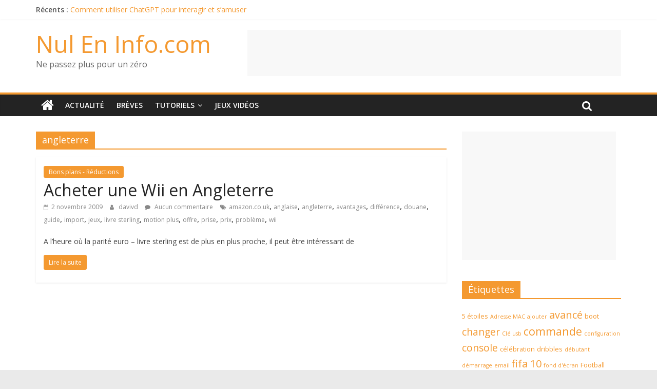

--- FILE ---
content_type: text/html; charset=UTF-8
request_url: https://www.nuleninfo.com/tag/angleterre/
body_size: 8220
content:
<!DOCTYPE html>
<html lang="fr-FR">
<head>
	<meta charset="UTF-8"/>
	<meta name="viewport" content="width=device-width, initial-scale=1">
	<link rel="profile" href="http://gmpg.org/xfn/11"/>
	<title>angleterre &#8211; Nul En Info.com</title>
<link rel='dns-prefetch' href='//fonts.googleapis.com' />
<link rel='dns-prefetch' href='//s.w.org' />
<link rel="alternate" type="application/rss+xml" title="Nul En Info.com &raquo; Flux" href="https://www.nuleninfo.com/feed/" />
<link rel="alternate" type="application/rss+xml" title="Nul En Info.com &raquo; Flux des commentaires" href="https://www.nuleninfo.com/comments/feed/" />
<link rel="alternate" type="application/rss+xml" title="Nul En Info.com &raquo; Flux de l’étiquette angleterre" href="https://www.nuleninfo.com/tag/angleterre/feed/" />
		<script type="text/javascript">
			window._wpemojiSettings = {"baseUrl":"https:\/\/s.w.org\/images\/core\/emoji\/11.2.0\/72x72\/","ext":".png","svgUrl":"https:\/\/s.w.org\/images\/core\/emoji\/11.2.0\/svg\/","svgExt":".svg","source":{"concatemoji":"https:\/\/www.nuleninfo.com\/wp-includes\/js\/wp-emoji-release.min.js?ver=5.1.21"}};
			!function(e,a,t){var n,r,o,i=a.createElement("canvas"),p=i.getContext&&i.getContext("2d");function s(e,t){var a=String.fromCharCode;p.clearRect(0,0,i.width,i.height),p.fillText(a.apply(this,e),0,0);e=i.toDataURL();return p.clearRect(0,0,i.width,i.height),p.fillText(a.apply(this,t),0,0),e===i.toDataURL()}function c(e){var t=a.createElement("script");t.src=e,t.defer=t.type="text/javascript",a.getElementsByTagName("head")[0].appendChild(t)}for(o=Array("flag","emoji"),t.supports={everything:!0,everythingExceptFlag:!0},r=0;r<o.length;r++)t.supports[o[r]]=function(e){if(!p||!p.fillText)return!1;switch(p.textBaseline="top",p.font="600 32px Arial",e){case"flag":return s([55356,56826,55356,56819],[55356,56826,8203,55356,56819])?!1:!s([55356,57332,56128,56423,56128,56418,56128,56421,56128,56430,56128,56423,56128,56447],[55356,57332,8203,56128,56423,8203,56128,56418,8203,56128,56421,8203,56128,56430,8203,56128,56423,8203,56128,56447]);case"emoji":return!s([55358,56760,9792,65039],[55358,56760,8203,9792,65039])}return!1}(o[r]),t.supports.everything=t.supports.everything&&t.supports[o[r]],"flag"!==o[r]&&(t.supports.everythingExceptFlag=t.supports.everythingExceptFlag&&t.supports[o[r]]);t.supports.everythingExceptFlag=t.supports.everythingExceptFlag&&!t.supports.flag,t.DOMReady=!1,t.readyCallback=function(){t.DOMReady=!0},t.supports.everything||(n=function(){t.readyCallback()},a.addEventListener?(a.addEventListener("DOMContentLoaded",n,!1),e.addEventListener("load",n,!1)):(e.attachEvent("onload",n),a.attachEvent("onreadystatechange",function(){"complete"===a.readyState&&t.readyCallback()})),(n=t.source||{}).concatemoji?c(n.concatemoji):n.wpemoji&&n.twemoji&&(c(n.twemoji),c(n.wpemoji)))}(window,document,window._wpemojiSettings);
		</script>
		<style type="text/css">
img.wp-smiley,
img.emoji {
	display: inline !important;
	border: none !important;
	box-shadow: none !important;
	height: 1em !important;
	width: 1em !important;
	margin: 0 .07em !important;
	vertical-align: -0.1em !important;
	background: none !important;
	padding: 0 !important;
}
</style>
	<link rel='stylesheet' id='wp-block-library-css'  href='https://www.nuleninfo.com/wp-includes/css/dist/block-library/style.min.css?ver=5.1.21' type='text/css' media='all' />
<link rel='stylesheet' id='colormag_google_fonts-css'  href='//fonts.googleapis.com/css?family=Open+Sans%3A400%2C600&#038;ver=5.1.21' type='text/css' media='all' />
<link rel='stylesheet' id='colormag_style-css'  href='https://www.nuleninfo.com/wp-content/themes/colormag/style.css?ver=5.1.21' type='text/css' media='all' />
<link rel='stylesheet' id='colormag-fontawesome-css'  href='https://www.nuleninfo.com/wp-content/themes/colormag/fontawesome/css/font-awesome.css?ver=4.2.1' type='text/css' media='all' />
<link rel='stylesheet' id='colormag-featured-image-popup-css-css'  href='https://www.nuleninfo.com/wp-content/themes/colormag/js/magnific-popup/magnific-popup.css?ver=20150310' type='text/css' media='all' />
<script type='text/javascript' src='https://www.nuleninfo.com/wp-includes/js/jquery/jquery.js?ver=1.12.4'></script>
<script type='text/javascript' src='https://www.nuleninfo.com/wp-includes/js/jquery/jquery-migrate.min.js?ver=1.4.1'></script>
<!--[if lte IE 8]>
<script type='text/javascript' src='https://www.nuleninfo.com/wp-content/themes/colormag/js/html5shiv.min.js?ver=5.1.21'></script>
<![endif]-->
<link rel='https://api.w.org/' href='https://www.nuleninfo.com/wp-json/' />
<link rel="EditURI" type="application/rsd+xml" title="RSD" href="https://www.nuleninfo.com/xmlrpc.php?rsd" />
<link rel="wlwmanifest" type="application/wlwmanifest+xml" href="https://www.nuleninfo.com/wp-includes/wlwmanifest.xml" /> 
<meta name="generator" content="WordPress 5.1.21" />

		<!-- GA Google Analytics @ https://m0n.co/ga -->
		<script>
			(function(i,s,o,g,r,a,m){i['GoogleAnalyticsObject']=r;i[r]=i[r]||function(){
			(i[r].q=i[r].q||[]).push(arguments)},i[r].l=1*new Date();a=s.createElement(o),
			m=s.getElementsByTagName(o)[0];a.async=1;a.src=g;m.parentNode.insertBefore(a,m)
			})(window,document,'script','https://www.google-analytics.com/analytics.js','ga');
			ga('create', 'UA-3837457-3', 'auto');
			ga('send', 'pageview');
		</script>

			<style type="text/css">.recentcomments a{display:inline !important;padding:0 !important;margin:0 !important;}</style>
		<script data-ad-client="ca-pub-2075908147469879" async src="https://pagead2.googlesyndication.com/pagead/js/adsbygoogle.js"></script><!-- Nul En Info.com Internal Styles -->		<style type="text/css"> .colormag-button,blockquote,button,input[type=reset],input[type=button],input[type=submit],
		#masthead.colormag-header-clean #site-navigation.main-small-navigation .menu-toggle{background-color:#f49930}
		#site-title a,.next a:hover,.previous a:hover,.social-links i.fa:hover,a,
		#masthead.colormag-header-clean .social-links li:hover i.fa,
		#masthead.colormag-header-classic .social-links li:hover i.fa,
		#masthead.colormag-header-clean .breaking-news .newsticker a:hover,
		#masthead.colormag-header-classic .breaking-news .newsticker a:hover,
		#masthead.colormag-header-classic #site-navigation .fa.search-top:hover,
		#masthead.colormag-header-classic #site-navigation .random-post a:hover .fa-random,
		#masthead .main-small-navigation li:hover > .sub-toggle i,
		.better-responsive-menu #masthead .main-small-navigation .sub-toggle.active .fa  {color:#f49930}
		.fa.search-top:hover,
		#masthead.colormag-header-classic #site-navigation.main-small-navigation .menu-toggle,
		.main-navigation ul li.focus > a,
        #masthead.colormag-header-classic .main-navigation ul ul.sub-menu li.focus > a {background-color:#f49930}
		#site-navigation{border-top:4px solid #f49930}
		.home-icon.front_page_on,.main-navigation a:hover,.main-navigation ul li ul li a:hover,
		.main-navigation ul li ul li:hover>a,
		.main-navigation ul li.current-menu-ancestor>a,
		.main-navigation ul li.current-menu-item ul li a:hover,
		.main-navigation ul li.current-menu-item>a,
		.main-navigation ul li.current_page_ancestor>a,
		.main-navigation ul li.current_page_item>a,
		.main-navigation ul li:hover>a,
		.main-small-navigation li a:hover,
		.site-header .menu-toggle:hover,
		#masthead.colormag-header-classic .main-navigation ul ul.sub-menu li:hover > a,
		#masthead.colormag-header-classic .main-navigation ul ul.sub-menu li.current-menu-ancestor > a,
		#masthead.colormag-header-classic .main-navigation ul ul.sub-menu li.current-menu-item > a,
		#masthead .main-small-navigation li:hover > a,
		#masthead .main-small-navigation li.current-page-ancestor > a,
		#masthead .main-small-navigation li.current-menu-ancestor > a,
		#masthead .main-small-navigation li.current-page-item > a,
		#masthead .main-small-navigation li.current-menu-item > a{background-color:#f49930}
		.main-small-navigation .current-menu-item>a,.main-small-navigation .current_page_item>a {background:#f49930}
		#masthead.colormag-header-classic .main-navigation ul ul.sub-menu li:hover,
		#masthead.colormag-header-classic .main-navigation ul ul.sub-menu li.current-menu-ancestor,
		#masthead.colormag-header-classic .main-navigation ul ul.sub-menu li.current-menu-item,
		#masthead.colormag-header-classic #site-navigation .menu-toggle,
		#masthead.colormag-header-classic #site-navigation .menu-toggle:hover,
		#masthead.colormag-header-classic .main-navigation ul > li:hover > a,
        #masthead.colormag-header-classic .main-navigation ul > li.current-menu-item > a,
        #masthead.colormag-header-classic .main-navigation ul > li.current-menu-ancestor > a,
        #masthead.colormag-header-classic .main-navigation ul li.focus > a{ border-color:#f49930}
		.promo-button-area a:hover{border:2px solid #f49930;background-color:#f49930}
		#content .wp-pagenavi .current,
		#content .wp-pagenavi a:hover,.format-link .entry-content a,.pagination span{ background-color:#f49930}
		.pagination a span:hover{color:#f49930;border-color:#f49930}
		#content .comments-area a.comment-edit-link:hover,#content .comments-area a.comment-permalink:hover,
		#content .comments-area article header cite a:hover,.comments-area .comment-author-link a:hover{color:#f49930}
		.comments-area .comment-author-link span{background-color:#f49930}
		.comment .comment-reply-link:hover,.nav-next a,.nav-previous a{color:#f49930}
		#secondary .widget-title{border-bottom:2px solid #f49930}
		#secondary .widget-title span{background-color:#f49930}
		.footer-widgets-area .widget-title{border-bottom:2px solid #f49930}
		.footer-widgets-area .widget-title span,
		.colormag-footer--classic .footer-widgets-area .widget-title span::before{background-color:#f49930}
		.footer-widgets-area a:hover{color:#f49930}
		.advertisement_above_footer .widget-title{ border-bottom:2px solid #f49930}
		.advertisement_above_footer .widget-title span{background-color:#f49930}
		a#scroll-up i{color:#f49930}
		.page-header .page-title{border-bottom:2px solid #f49930}
		#content .post .article-content .above-entry-meta .cat-links a,
		.page-header .page-title span{ background-color:#f49930}
		#content .post .article-content .entry-title a:hover,
		.entry-meta .byline i,.entry-meta .cat-links i,.entry-meta a,
		.post .entry-title a:hover,.search .entry-title a:hover{color:#f49930}
		.entry-meta .post-format i{background-color:#f49930}
		.entry-meta .comments-link a:hover,.entry-meta .edit-link a:hover,.entry-meta .posted-on a:hover,
		.entry-meta .tag-links a:hover,.single #content .tags a:hover{color:#f49930}.more-link,
		.no-post-thumbnail{background-color:#f49930}
		.post-box .entry-meta .cat-links a:hover,.post-box .entry-meta .posted-on a:hover,
		.post.post-box .entry-title a:hover{color:#f49930}
		.widget_featured_slider .slide-content .above-entry-meta .cat-links a{background-color:#f49930}
		.widget_featured_slider .slide-content .below-entry-meta .byline a:hover,
		.widget_featured_slider .slide-content .below-entry-meta .comments a:hover,
		.widget_featured_slider .slide-content .below-entry-meta .posted-on a:hover,
		.widget_featured_slider .slide-content .entry-title a:hover{color:#f49930}
		.widget_highlighted_posts .article-content .above-entry-meta .cat-links a {background-color:#f49930}
		.byline a:hover,.comments a:hover,.edit-link a:hover,.posted-on a:hover,.tag-links a:hover,
		.widget_highlighted_posts .article-content .below-entry-meta .byline a:hover,
		.widget_highlighted_posts .article-content .below-entry-meta .comments a:hover,
		.widget_highlighted_posts .article-content .below-entry-meta .posted-on a:hover,
		.widget_highlighted_posts .article-content .entry-title a:hover{color:#f49930}
		.widget_featured_posts .article-content .above-entry-meta .cat-links a{background-color:#f49930}
		.widget_featured_posts .article-content .entry-title a:hover{color:#f49930}
		.widget_featured_posts .widget-title{border-bottom:2px solid #f49930}
		.widget_featured_posts .widget-title span{background-color:#f49930}
		.related-posts-main-title .fa,.single-related-posts .article-content .entry-title a:hover{color:#f49930} .widget_slider_area .widget-title,.widget_beside_slider .widget-title { border-bottom:2px solid #f49930} .widget_slider_area .widget-title span,.widget_beside_slider .widget-title span { background-color:#f49930}
		 @media (max-width: 768px) {.better-responsive-menu .sub-toggle{background-color:#d67b12}}</style>
		</head>

<body class="archive tag tag-angleterre tag-341  wide">



<div id="page" class="hfeed site">
	
	
	<header id="masthead" class="site-header clearfix ">
		<div id="header-text-nav-container" class="clearfix">

						<div class="news-bar">
				<div class="inner-wrap clearfix">
					
							<div class="breaking-news">
			<strong class="breaking-news-latest">Récents :</strong>
			<ul class="newsticker">
									<li>
						<a href="https://www.nuleninfo.com/tutoriels/comment-utiliser-chatgpt-pour-interagir-et-samuser/"
						   title="Comment utiliser ChatGPT pour interagir et s&rsquo;amuser">Comment utiliser ChatGPT pour interagir et s&rsquo;amuser</a>
					</li>
									<li>
						<a href="https://www.nuleninfo.com/tutoriels/gta-5-online-jouer-seul-en-session-publique/"
						   title="GTA 5 Online jouer seul en session publique">GTA 5 Online jouer seul en session publique</a>
					</li>
									<li>
						<a href="https://www.nuleninfo.com/tutoriels/acheter-des-bitcoins-en-securite/"
						   title="Acheter des bitcoins en sécurité">Acheter des bitcoins en sécurité</a>
					</li>
									<li>
						<a href="https://www.nuleninfo.com/tutoriels/generer-des-nombres-aleatoires-en-une-commande-shell/"
						   title="Générer des nombres aléatoires en une commande shell">Générer des nombres aléatoires en une commande shell</a>
					</li>
									<li>
						<a href="https://www.nuleninfo.com/actualite/non-nuleninfo-com-nest-pas-mort/"
						   title="Non nuleninfo.com n&rsquo;est pas mort ;)">Non nuleninfo.com n&rsquo;est pas mort ;)</a>
					</li>
							</ul>
		</div>
		
									</div>
			</div>
		
			
			
		<div class="inner-wrap">

			<div id="header-text-nav-wrap" class="clearfix">
				<div id="header-left-section">
										<div id="header-text" class="">
													<h3 id="site-title">
								<a href="https://www.nuleninfo.com/" title="Nul En Info.com" rel="home">Nul En Info.com</a>
							</h3>
																		<p id="site-description">Ne passez plus pour un zéro</p>
						<!-- #site-description -->
					</div><!-- #header-text -->
				</div><!-- #header-left-section -->
				<div id="header-right-section">
											<div id="header-right-sidebar" class="clearfix">
							<aside id="custom_html-4" class="widget_text widget widget_custom_html clearfix"><div class="textwidget custom-html-widget"><script async src="//pagead2.googlesyndication.com/pagead/js/adsbygoogle.js"></script>
<!-- 728x90, date de création 29/03/10 Pub basse 2 -->
<ins class="adsbygoogle"
     style="display:inline-block;width:728px;height:90px"
     data-ad-client="ca-pub-2075908147469879"
     data-ad-slot="0232106005"></ins>
<script>
(adsbygoogle = window.adsbygoogle || []).push({});
</script></div></aside>						</div>
										</div><!-- #header-right-section -->

			</div><!-- #header-text-nav-wrap -->

		</div><!-- .inner-wrap -->

		
			
			
		<nav id="site-navigation" class="main-navigation clearfix" role="navigation">
			<div class="inner-wrap clearfix">
				
					<div class="home-icon">
						<a href="https://www.nuleninfo.com/" title="Nul En Info.com"><i class="fa fa-home"></i></a>
					</div>

					
				<p class="menu-toggle"></p>
				<div class="menu-primary-container"><ul id="menu-top" class="menu"><li id="menu-item-373" class="menu-item menu-item-type-taxonomy menu-item-object-category menu-item-373"><a href="https://www.nuleninfo.com/category/actualite/">Actualité</a></li>
<li id="menu-item-379" class="menu-item menu-item-type-taxonomy menu-item-object-category menu-item-379"><a href="https://www.nuleninfo.com/category/news/breves/">Brèves</a></li>
<li id="menu-item-374" class="menu-item menu-item-type-taxonomy menu-item-object-category menu-item-has-children menu-item-374"><a href="https://www.nuleninfo.com/category/tutoriels/">Tutoriels</a>
<ul class="sub-menu">
	<li id="menu-item-375" class="menu-item menu-item-type-taxonomy menu-item-object-category menu-item-375"><a href="https://www.nuleninfo.com/category/tutoriels/amateur/">Amateur</a></li>
	<li id="menu-item-376" class="menu-item menu-item-type-taxonomy menu-item-object-category menu-item-376"><a href="https://www.nuleninfo.com/category/tutoriels/debutant/">Débutant</a></li>
	<li id="menu-item-377" class="menu-item menu-item-type-taxonomy menu-item-object-category menu-item-377"><a href="https://www.nuleninfo.com/category/tutoriels/expert/">Expert</a></li>
	<li id="menu-item-558" class="menu-item menu-item-type-taxonomy menu-item-object-category menu-item-558"><a href="https://www.nuleninfo.com/category/tutoriels/linux-tutoriels/">Linux</a></li>
</ul>
</li>
<li id="menu-item-378" class="menu-item menu-item-type-taxonomy menu-item-object-category menu-item-378"><a href="https://www.nuleninfo.com/category/tutoriels/jeuvideo/">Jeux Vidéos</a></li>
</ul></div>
				
									<i class="fa fa-search search-top"></i>
					<div class="search-form-top">
						<form action="https://www.nuleninfo.com/" class="search-form searchform clearfix" method="get">
   <div class="search-wrap">
      <input type="text" placeholder="Recherche" class="s field" name="s">
      <button class="search-icon" type="submit"></button>
   </div>
</form><!-- .searchform -->					</div>
							</div>
		</nav>

		
		</div><!-- #header-text-nav-container -->

		
	</header>

		
	<div id="main" class="clearfix">
		<div class="inner-wrap clearfix">

	
	<div id="primary">
		<div id="content" class="clearfix">

			
				<header class="page-header">
               					<h1 class="page-title">
               <span>
						angleterre					</span></h1>
                  									</header><!-- .page-header -->

            <div class="article-container">

   				
   				
   					
<article id="post-256" class="post-256 post type-post status-publish format-standard hentry category-bon-plan-reduction tag-amazon-co-uk tag-anglaise tag-angleterre tag-avantages tag-difference tag-douane tag-guide tag-import tag-jeux tag-livre-sterling tag-motion-plus tag-offre tag-prise tag-prix tag-probleme tag-wii">
   
   
   <div class="article-content clearfix">

      
      <div class="above-entry-meta"><span class="cat-links"><a href="https://www.nuleninfo.com/category/actualite/bon-plan-reduction/"  rel="category tag">Bons plans - Réductions</a>&nbsp;</span></div>
      <header class="entry-header">
         <h2 class="entry-title">
            <a href="https://www.nuleninfo.com/actualite/bon-plan-reduction/107-guide-achat-wii-angleterre/" title="Acheter une Wii en Angleterre">Acheter une Wii en Angleterre</a>
         </h2>
      </header>

      <div class="below-entry-meta">
			<span class="posted-on"><a href="https://www.nuleninfo.com/actualite/bon-plan-reduction/107-guide-achat-wii-angleterre/" title="20 h 42 min" rel="bookmark"><i class="fa fa-calendar-o"></i> <time class="entry-date published" datetime="2009-11-02T20:42:29+01:00">2 novembre 2009</time><time class="updated" datetime="2014-02-15T16:34:21+01:00">15 février 2014</time></a></span>
			<span class="byline">
				<span class="author vcard">
					<i class="fa fa-user"></i>
					<a class="url fn n"
					   href="https://www.nuleninfo.com/author/davivd/"
					   title="davivd">davivd					</a>
				</span>
			</span>

							<span class="comments"><a href="https://www.nuleninfo.com/actualite/bon-plan-reduction/107-guide-achat-wii-angleterre/#respond"><i class="fa fa-comment"></i> Aucun commentaire</a></span>
			<span class="tag-links"><i class="fa fa-tags"></i><a href="https://www.nuleninfo.com/tag/amazon-co-uk/" rel="tag">amazon.co.uk</a>, <a href="https://www.nuleninfo.com/tag/anglaise/" rel="tag">anglaise</a>, <a href="https://www.nuleninfo.com/tag/angleterre/" rel="tag">angleterre</a>, <a href="https://www.nuleninfo.com/tag/avantages/" rel="tag">avantages</a>, <a href="https://www.nuleninfo.com/tag/difference/" rel="tag">différence</a>, <a href="https://www.nuleninfo.com/tag/douane/" rel="tag">douane</a>, <a href="https://www.nuleninfo.com/tag/guide/" rel="tag">guide</a>, <a href="https://www.nuleninfo.com/tag/import/" rel="tag">import</a>, <a href="https://www.nuleninfo.com/tag/jeux/" rel="tag">jeux</a>, <a href="https://www.nuleninfo.com/tag/livre-sterling/" rel="tag">livre sterling</a>, <a href="https://www.nuleninfo.com/tag/motion-plus/" rel="tag">motion plus</a>, <a href="https://www.nuleninfo.com/tag/offre/" rel="tag">offre</a>, <a href="https://www.nuleninfo.com/tag/prise/" rel="tag">prise</a>, <a href="https://www.nuleninfo.com/tag/prix/" rel="tag">prix</a>, <a href="https://www.nuleninfo.com/tag/probleme/" rel="tag">problème</a>, <a href="https://www.nuleninfo.com/tag/wii/" rel="tag">wii</a></span></div>
      <div class="entry-content clearfix">
         <p>A l&rsquo;heure où la parité euro &#8211; livre sterling est de plus en plus proche, il peut être intéressant de</p>
         <a class="more-link" title="Acheter une Wii en Angleterre" href="https://www.nuleninfo.com/actualite/bon-plan-reduction/107-guide-achat-wii-angleterre/"><span>Lire la suite</span></a>
      </div>

   </div>

   </article>
   				
            </div>

				

			
		</div><!-- #content -->
	</div><!-- #primary -->

	
<div id="secondary">
			
		<aside id="custom_html-3" class="widget_text widget widget_custom_html clearfix"><div class="textwidget custom-html-widget"><script async src="//pagead2.googlesyndication.com/pagead/js/adsbygoogle.js"></script>
<!-- 300x250, Gros Carré -->
<ins class="adsbygoogle"
     style="display:inline-block;width:300px;height:250px"
     data-ad-client="ca-pub-2075908147469879"
     data-ad-slot="1059777069"></ins>
<script>
(adsbygoogle = window.adsbygoogle || []).push({});
</script></div></aside><aside id="tag_cloud-4" class="widget widget_tag_cloud clearfix"><h3 class="widget-title"><span>Étiquettes</span></h3><div class="tagcloud"><a href="https://www.nuleninfo.com/tag/5-etoiles/" class="tag-cloud-link tag-link-366 tag-link-position-1" style="font-size: 9.5730337078652pt;" aria-label="5 étoiles (4 éléments)">5 étoiles</a>
<a href="https://www.nuleninfo.com/tag/adresse-mac/" class="tag-cloud-link tag-link-112 tag-link-position-2" style="font-size: 8pt;" aria-label="Adresse MAC (3 éléments)">Adresse MAC</a>
<a href="https://www.nuleninfo.com/tag/ajouter/" class="tag-cloud-link tag-link-126 tag-link-position-3" style="font-size: 8pt;" aria-label="ajouter (3 éléments)">ajouter</a>
<a href="https://www.nuleninfo.com/tag/avance/" class="tag-cloud-link tag-link-331 tag-link-position-4" style="font-size: 14.921348314607pt;" aria-label="avancé (10 éléments)">avancé</a>
<a href="https://www.nuleninfo.com/tag/boot/" class="tag-cloud-link tag-link-171 tag-link-position-5" style="font-size: 9.5730337078652pt;" aria-label="boot (4 éléments)">boot</a>
<a href="https://www.nuleninfo.com/tag/changer/" class="tag-cloud-link tag-link-32 tag-link-position-6" style="font-size: 14.292134831461pt;" aria-label="changer (9 éléments)">changer</a>
<a href="https://www.nuleninfo.com/tag/cle-usb/" class="tag-cloud-link tag-link-70 tag-link-position-7" style="font-size: 8pt;" aria-label="Clé usb (3 éléments)">Clé usb</a>
<a href="https://www.nuleninfo.com/tag/commande/" class="tag-cloud-link tag-link-329 tag-link-position-8" style="font-size: 16.022471910112pt;" aria-label="commande (12 éléments)">commande</a>
<a href="https://www.nuleninfo.com/tag/configuration/" class="tag-cloud-link tag-link-107 tag-link-position-9" style="font-size: 8pt;" aria-label="configuration (3 éléments)">configuration</a>
<a href="https://www.nuleninfo.com/tag/console/" class="tag-cloud-link tag-link-334 tag-link-position-10" style="font-size: 14.292134831461pt;" aria-label="console (9 éléments)">console</a>
<a href="https://www.nuleninfo.com/tag/celebration/" class="tag-cloud-link tag-link-326 tag-link-position-11" style="font-size: 9.5730337078652pt;" aria-label="célébration (4 éléments)">célébration</a>
<a href="https://www.nuleninfo.com/tag/dribbles/" class="tag-cloud-link tag-link-364 tag-link-position-12" style="font-size: 9.5730337078652pt;" aria-label="dribbles (4 éléments)">dribbles</a>
<a href="https://www.nuleninfo.com/tag/debutant-/" class="tag-cloud-link tag-link-17 tag-link-position-13" style="font-size: 8pt;" aria-label="débutant (3 éléments)">débutant</a>
<a href="https://www.nuleninfo.com/tag/demarrage/" class="tag-cloud-link tag-link-175 tag-link-position-14" style="font-size: 8pt;" aria-label="démarrage (3 éléments)">démarrage</a>
<a href="https://www.nuleninfo.com/tag/email/" class="tag-cloud-link tag-link-50 tag-link-position-15" style="font-size: 8pt;" aria-label="email (3 éléments)">email</a>
<a href="https://www.nuleninfo.com/tag/fifa-10/" class="tag-cloud-link tag-link-328 tag-link-position-16" style="font-size: 14.921348314607pt;" aria-label="fifa 10 (10 éléments)">fifa 10</a>
<a href="https://www.nuleninfo.com/tag/fond-decran/" class="tag-cloud-link tag-link-30 tag-link-position-17" style="font-size: 8pt;" aria-label="fond d&#039;écran (3 éléments)">fond d&#039;écran</a>
<a href="https://www.nuleninfo.com/tag/football-manager/" class="tag-cloud-link tag-link-236 tag-link-position-18" style="font-size: 9.5730337078652pt;" aria-label="Football manager (4 éléments)">Football manager</a>
<a href="https://www.nuleninfo.com/tag/format/" class="tag-cloud-link tag-link-41 tag-link-position-19" style="font-size: 8pt;" aria-label="format (3 éléments)">format</a>
<a href="https://www.nuleninfo.com/tag/freebox/" class="tag-cloud-link tag-link-199 tag-link-position-20" style="font-size: 8pt;" aria-label="freebox (3 éléments)">freebox</a>
<a href="https://www.nuleninfo.com/tag/gestes/" class="tag-cloud-link tag-link-362 tag-link-position-21" style="font-size: 9.5730337078652pt;" aria-label="gestes (4 éléments)">gestes</a>
<a href="https://www.nuleninfo.com/tag/gratuit/" class="tag-cloud-link tag-link-55 tag-link-position-22" style="font-size: 8pt;" aria-label="gratuit (3 éléments)">gratuit</a>
<a href="https://www.nuleninfo.com/tag/illustre/" class="tag-cloud-link tag-link-21 tag-link-position-23" style="font-size: 8pt;" aria-label="illustré (3 éléments)">illustré</a>
<a href="https://www.nuleninfo.com/tag/image/" class="tag-cloud-link tag-link-235 tag-link-position-24" style="font-size: 9.5730337078652pt;" aria-label="image (4 éléments)">image</a>
<a href="https://www.nuleninfo.com/tag/jeu-video/" class="tag-cloud-link tag-link-333 tag-link-position-25" style="font-size: 14.292134831461pt;" aria-label="jeu vidéo (9 éléments)">jeu vidéo</a>
<a href="https://www.nuleninfo.com/tag/ligne-de-commande/" class="tag-cloud-link tag-link-54 tag-link-position-26" style="font-size: 8pt;" aria-label="ligne de commande (3 éléments)">ligne de commande</a>
<a href="https://www.nuleninfo.com/tag/linux/" class="tag-cloud-link tag-link-46 tag-link-position-27" style="font-size: 16.022471910112pt;" aria-label="linux (12 éléments)">linux</a>
<a href="https://www.nuleninfo.com/tag/liste/" class="tag-cloud-link tag-link-327 tag-link-position-28" style="font-size: 14.921348314607pt;" aria-label="liste (10 éléments)">liste</a>
<a href="https://www.nuleninfo.com/tag/modifier/" class="tag-cloud-link tag-link-90 tag-link-position-29" style="font-size: 13.505617977528pt;" aria-label="Modifier (8 éléments)">Modifier</a>
<a href="https://www.nuleninfo.com/tag/parametrer/" class="tag-cloud-link tag-link-218 tag-link-position-30" style="font-size: 8pt;" aria-label="paramètrer (3 éléments)">paramètrer</a>
<a href="https://www.nuleninfo.com/tag/partition/" class="tag-cloud-link tag-link-204 tag-link-position-31" style="font-size: 8pt;" aria-label="partition (3 éléments)">partition</a>
<a href="https://www.nuleninfo.com/tag/playstation-3/" class="tag-cloud-link tag-link-339 tag-link-position-32" style="font-size: 10.831460674157pt;" aria-label="playstation 3 (5 éléments)">playstation 3</a>
<a href="https://www.nuleninfo.com/tag/ps2/" class="tag-cloud-link tag-link-337 tag-link-position-33" style="font-size: 9.5730337078652pt;" aria-label="ps2 (4 éléments)">ps2</a>
<a href="https://www.nuleninfo.com/tag/ps3/" class="tag-cloud-link tag-link-336 tag-link-position-34" style="font-size: 10.831460674157pt;" aria-label="ps3 (5 éléments)">ps3</a>
<a href="https://www.nuleninfo.com/tag/raccourci-clavier/" class="tag-cloud-link tag-link-26 tag-link-position-35" style="font-size: 9.5730337078652pt;" aria-label="Raccourci clavier (4 éléments)">Raccourci clavier</a>
<a href="https://www.nuleninfo.com/tag/signification/" class="tag-cloud-link tag-link-60 tag-link-position-36" style="font-size: 13.505617977528pt;" aria-label="Signification (8 éléments)">Signification</a>
<a href="https://www.nuleninfo.com/tag/taille/" class="tag-cloud-link tag-link-68 tag-link-position-37" style="font-size: 9.5730337078652pt;" aria-label="taille (4 éléments)">taille</a>
<a href="https://www.nuleninfo.com/tag/techniques/" class="tag-cloud-link tag-link-363 tag-link-position-38" style="font-size: 9.5730337078652pt;" aria-label="techniques (4 éléments)">techniques</a>
<a href="https://www.nuleninfo.com/tag/touche/" class="tag-cloud-link tag-link-332 tag-link-position-39" style="font-size: 14.921348314607pt;" aria-label="touche (10 éléments)">touche</a>
<a href="https://www.nuleninfo.com/tag/tutoriel/" class="tag-cloud-link tag-link-18 tag-link-position-40" style="font-size: 22pt;" aria-label="tutoriel (30 éléments)">tutoriel</a>
<a href="https://www.nuleninfo.com/tag/telechargement/" class="tag-cloud-link tag-link-105 tag-link-position-41" style="font-size: 8pt;" aria-label="téléchargement (3 éléments)">téléchargement</a>
<a href="https://www.nuleninfo.com/tag/ubuntu/" class="tag-cloud-link tag-link-47 tag-link-position-42" style="font-size: 11.932584269663pt;" aria-label="ubuntu (6 éléments)">ubuntu</a>
<a href="https://www.nuleninfo.com/tag/windows/" class="tag-cloud-link tag-link-31 tag-link-position-43" style="font-size: 11.932584269663pt;" aria-label="windows (6 éléments)">windows</a>
<a href="https://www.nuleninfo.com/tag/windows-xp/" class="tag-cloud-link tag-link-113 tag-link-position-44" style="font-size: 9.5730337078652pt;" aria-label="windows xp (4 éléments)">windows xp</a>
<a href="https://www.nuleninfo.com/tag/xbox-360/" class="tag-cloud-link tag-link-330 tag-link-position-45" style="font-size: 10.831460674157pt;" aria-label="xbox 360 (5 éléments)">xbox 360</a></div>
</aside><aside id="recent-comments-5" class="widget widget_recent_comments clearfix"><h3 class="widget-title"><span>Commentaires récents</span></h3><ul id="recentcomments"><li class="recentcomments"><span class="comment-author-link">MARTINE LELONG</span> dans <a href="https://www.nuleninfo.com/tutoriels/debutant/52-mailcopiecache/#comment-22738">Envoyer un mail à plusieurs destinataires</a></li><li class="recentcomments"><span class="comment-author-link">dieda</span> dans <a href="https://www.nuleninfo.com/tutoriels/debutant/52-mailcopiecache/#comment-21081">Envoyer un mail à plusieurs destinataires</a></li><li class="recentcomments"><span class="comment-author-link">Lopez</span> dans <a href="https://www.nuleninfo.com/tutoriels/debutant/52-mailcopiecache/#comment-15517">Envoyer un mail à plusieurs destinataires</a></li><li class="recentcomments"><span class="comment-author-link">Philippe Frère</span> dans <a href="https://www.nuleninfo.com/tutoriels/expert/73-changer-mise-en-veille/#comment-15480">Changer le temps de mise en veille Windows</a></li><li class="recentcomments"><span class="comment-author-link">kano jonas</span> dans <a href="https://www.nuleninfo.com/tutoriels/amateur/59-modifier-son-adresse-mac-sous-linux/#comment-14658">Modifier son adresse MAC sous Linux</a></li></ul></aside><aside id="linkcat-0" class="widget widget_links clearfix"><h3 class="widget-title"><span>Favoris</span></h3>
	<ul class='xoxo blogroll'>
<li><a href="https://stock.adobe.com/fr/contributor/201367389/davivd?load_type=author" title="Vente de photos numériques" target="_blank">Banque de photos</a></li>
<li><a href="https://www.promobrique.com" title="Promotions et réductions Lego" target="_blank">Promobrique</a></li>
<li><a href="http://maldives-hakuraa-huraa.blogspot.com/" title="Blog sur les maldives">Voyages Maldives</a></li>

	</ul>
</aside>

	</div>
	

</div><!-- .inner-wrap -->
</div><!-- #main -->




<footer id="colophon" class="clearfix ">
	
<div class="footer-widgets-wrapper">
	<div class="inner-wrap">
		<div class="footer-widgets-area clearfix">
         <div class="tg-footer-main-widget">
   			<div class="tg-first-footer-widget">
   				<aside id="custom_html-5" class="widget_text widget widget_custom_html clearfix"><div class="textwidget custom-html-widget"><form action="https://www.paypal.com/donate" method="post" target="_top">
<input type="hidden" name="hosted_button_id" value="CMXUHLG4J6SKS" />
<input type="image" src="https://www.paypalobjects.com/fr_FR/FR/i/btn/btn_donate_LG.gif" border="0" name="submit" title="PayPal - The safer, easier way to pay online!" alt="Bouton Faites un don avec PayPal" />
<img alt="" border="0" src="https://www.paypal.com/fr_FR/i/scr/pixel.gif" width="1" height="1" />
</form>
</div></aside>   			</div>
         </div>
         <div class="tg-footer-other-widgets">
   			<div class="tg-second-footer-widget">
   				   			</div>
            <div class="tg-third-footer-widget">
                           </div>
            <div class="tg-fourth-footer-widget">
                           </div>
         </div>
		</div>
	</div>
</div>	<div class="footer-socket-wrapper clearfix">
		<div class="inner-wrap">
			<div class="footer-socket-area">
				<div class="footer-socket-right-section">
									</div>

				<div class="footer-socket-left-section">
					<div class="copyright">Copyright &copy; 2026 <a href="https://www.nuleninfo.com/" title="Nul En Info.com" ><span>Nul En Info.com</span></a>. Tous droits réservés.<br>Theme ColorMag par <a href="https://themegrill.com/themes/colormag" target="_blank" title="ThemeGrill." rel="author"><span>ThemeGrill.</span></a>. Propulsé par <a href="https://wordpress.org" target="_blank" title="WordPress"><span>WordPress</span></a>.</div>				</div>
			</div>
		</div>
	</div>
</footer>

<a href="#masthead" id="scroll-up"><i class="fa fa-chevron-up"></i></a>

</div><!-- #page -->
<script type='text/javascript' src='https://www.nuleninfo.com/wp-content/themes/colormag/js/jquery.bxslider.min.js?ver=4.2.10'></script>
<script type='text/javascript' src='https://www.nuleninfo.com/wp-content/themes/colormag/js/navigation.js?ver=5.1.21'></script>
<script type='text/javascript' src='https://www.nuleninfo.com/wp-content/themes/colormag/js/colormag-custom.js?ver=5.1.21'></script>
<script type='text/javascript' src='https://www.nuleninfo.com/wp-content/themes/colormag/js/news-ticker/jquery.newsTicker.min.js?ver=1.0.0'></script>
<script type='text/javascript' src='https://www.nuleninfo.com/wp-content/themes/colormag/js/magnific-popup/jquery.magnific-popup.min.js?ver=20150310'></script>
<script type='text/javascript' src='https://www.nuleninfo.com/wp-content/themes/colormag/js/fitvids/jquery.fitvids.js?ver=20150311'></script>
<script type='text/javascript' src='https://www.nuleninfo.com/wp-includes/js/wp-embed.min.js?ver=5.1.21'></script>
</body>
</html>


--- FILE ---
content_type: text/html; charset=utf-8
request_url: https://www.google.com/recaptcha/api2/aframe
body_size: 265
content:
<!DOCTYPE HTML><html><head><meta http-equiv="content-type" content="text/html; charset=UTF-8"></head><body><script nonce="NhbXFdUdkFQeuYl2WeUbMg">/** Anti-fraud and anti-abuse applications only. See google.com/recaptcha */ try{var clients={'sodar':'https://pagead2.googlesyndication.com/pagead/sodar?'};window.addEventListener("message",function(a){try{if(a.source===window.parent){var b=JSON.parse(a.data);var c=clients[b['id']];if(c){var d=document.createElement('img');d.src=c+b['params']+'&rc='+(localStorage.getItem("rc::a")?sessionStorage.getItem("rc::b"):"");window.document.body.appendChild(d);sessionStorage.setItem("rc::e",parseInt(sessionStorage.getItem("rc::e")||0)+1);localStorage.setItem("rc::h",'1767576749400');}}}catch(b){}});window.parent.postMessage("_grecaptcha_ready", "*");}catch(b){}</script></body></html>

--- FILE ---
content_type: text/plain
request_url: https://www.google-analytics.com/j/collect?v=1&_v=j102&a=1343062436&t=pageview&_s=1&dl=https%3A%2F%2Fwww.nuleninfo.com%2Ftag%2Fangleterre%2F&ul=en-us%40posix&dt=angleterre%20%E2%80%93%20Nul%20En%20Info.com&sr=1280x720&vp=1280x720&_u=IEBAAEABAAAAACAAI~&jid=579584759&gjid=474098909&cid=64591123.1767576748&tid=UA-3837457-3&_gid=31849909.1767576748&_r=1&_slc=1&z=1377637359
body_size: -450
content:
2,cG-3V24C7H2C1